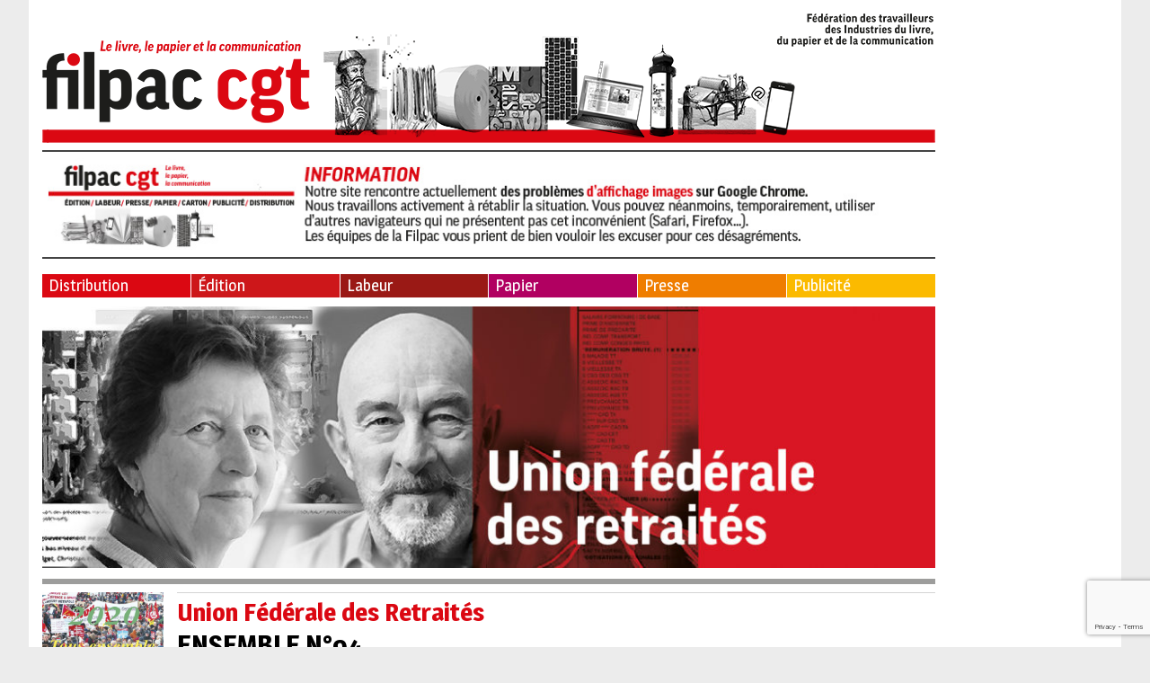

--- FILE ---
content_type: text/html; charset=utf-8
request_url: https://www.google.com/recaptcha/api2/anchor?ar=1&k=6LfURLYUAAAAALZqVn-iALbXwFhTqaVcsS-VjKNh&co=aHR0cHM6Ly9maWxwYWMtY2d0LmZyOjQ0Mw..&hl=en&v=N67nZn4AqZkNcbeMu4prBgzg&size=invisible&anchor-ms=20000&execute-ms=30000&cb=la9tczxzh4ls
body_size: 48720
content:
<!DOCTYPE HTML><html dir="ltr" lang="en"><head><meta http-equiv="Content-Type" content="text/html; charset=UTF-8">
<meta http-equiv="X-UA-Compatible" content="IE=edge">
<title>reCAPTCHA</title>
<style type="text/css">
/* cyrillic-ext */
@font-face {
  font-family: 'Roboto';
  font-style: normal;
  font-weight: 400;
  font-stretch: 100%;
  src: url(//fonts.gstatic.com/s/roboto/v48/KFO7CnqEu92Fr1ME7kSn66aGLdTylUAMa3GUBHMdazTgWw.woff2) format('woff2');
  unicode-range: U+0460-052F, U+1C80-1C8A, U+20B4, U+2DE0-2DFF, U+A640-A69F, U+FE2E-FE2F;
}
/* cyrillic */
@font-face {
  font-family: 'Roboto';
  font-style: normal;
  font-weight: 400;
  font-stretch: 100%;
  src: url(//fonts.gstatic.com/s/roboto/v48/KFO7CnqEu92Fr1ME7kSn66aGLdTylUAMa3iUBHMdazTgWw.woff2) format('woff2');
  unicode-range: U+0301, U+0400-045F, U+0490-0491, U+04B0-04B1, U+2116;
}
/* greek-ext */
@font-face {
  font-family: 'Roboto';
  font-style: normal;
  font-weight: 400;
  font-stretch: 100%;
  src: url(//fonts.gstatic.com/s/roboto/v48/KFO7CnqEu92Fr1ME7kSn66aGLdTylUAMa3CUBHMdazTgWw.woff2) format('woff2');
  unicode-range: U+1F00-1FFF;
}
/* greek */
@font-face {
  font-family: 'Roboto';
  font-style: normal;
  font-weight: 400;
  font-stretch: 100%;
  src: url(//fonts.gstatic.com/s/roboto/v48/KFO7CnqEu92Fr1ME7kSn66aGLdTylUAMa3-UBHMdazTgWw.woff2) format('woff2');
  unicode-range: U+0370-0377, U+037A-037F, U+0384-038A, U+038C, U+038E-03A1, U+03A3-03FF;
}
/* math */
@font-face {
  font-family: 'Roboto';
  font-style: normal;
  font-weight: 400;
  font-stretch: 100%;
  src: url(//fonts.gstatic.com/s/roboto/v48/KFO7CnqEu92Fr1ME7kSn66aGLdTylUAMawCUBHMdazTgWw.woff2) format('woff2');
  unicode-range: U+0302-0303, U+0305, U+0307-0308, U+0310, U+0312, U+0315, U+031A, U+0326-0327, U+032C, U+032F-0330, U+0332-0333, U+0338, U+033A, U+0346, U+034D, U+0391-03A1, U+03A3-03A9, U+03B1-03C9, U+03D1, U+03D5-03D6, U+03F0-03F1, U+03F4-03F5, U+2016-2017, U+2034-2038, U+203C, U+2040, U+2043, U+2047, U+2050, U+2057, U+205F, U+2070-2071, U+2074-208E, U+2090-209C, U+20D0-20DC, U+20E1, U+20E5-20EF, U+2100-2112, U+2114-2115, U+2117-2121, U+2123-214F, U+2190, U+2192, U+2194-21AE, U+21B0-21E5, U+21F1-21F2, U+21F4-2211, U+2213-2214, U+2216-22FF, U+2308-230B, U+2310, U+2319, U+231C-2321, U+2336-237A, U+237C, U+2395, U+239B-23B7, U+23D0, U+23DC-23E1, U+2474-2475, U+25AF, U+25B3, U+25B7, U+25BD, U+25C1, U+25CA, U+25CC, U+25FB, U+266D-266F, U+27C0-27FF, U+2900-2AFF, U+2B0E-2B11, U+2B30-2B4C, U+2BFE, U+3030, U+FF5B, U+FF5D, U+1D400-1D7FF, U+1EE00-1EEFF;
}
/* symbols */
@font-face {
  font-family: 'Roboto';
  font-style: normal;
  font-weight: 400;
  font-stretch: 100%;
  src: url(//fonts.gstatic.com/s/roboto/v48/KFO7CnqEu92Fr1ME7kSn66aGLdTylUAMaxKUBHMdazTgWw.woff2) format('woff2');
  unicode-range: U+0001-000C, U+000E-001F, U+007F-009F, U+20DD-20E0, U+20E2-20E4, U+2150-218F, U+2190, U+2192, U+2194-2199, U+21AF, U+21E6-21F0, U+21F3, U+2218-2219, U+2299, U+22C4-22C6, U+2300-243F, U+2440-244A, U+2460-24FF, U+25A0-27BF, U+2800-28FF, U+2921-2922, U+2981, U+29BF, U+29EB, U+2B00-2BFF, U+4DC0-4DFF, U+FFF9-FFFB, U+10140-1018E, U+10190-1019C, U+101A0, U+101D0-101FD, U+102E0-102FB, U+10E60-10E7E, U+1D2C0-1D2D3, U+1D2E0-1D37F, U+1F000-1F0FF, U+1F100-1F1AD, U+1F1E6-1F1FF, U+1F30D-1F30F, U+1F315, U+1F31C, U+1F31E, U+1F320-1F32C, U+1F336, U+1F378, U+1F37D, U+1F382, U+1F393-1F39F, U+1F3A7-1F3A8, U+1F3AC-1F3AF, U+1F3C2, U+1F3C4-1F3C6, U+1F3CA-1F3CE, U+1F3D4-1F3E0, U+1F3ED, U+1F3F1-1F3F3, U+1F3F5-1F3F7, U+1F408, U+1F415, U+1F41F, U+1F426, U+1F43F, U+1F441-1F442, U+1F444, U+1F446-1F449, U+1F44C-1F44E, U+1F453, U+1F46A, U+1F47D, U+1F4A3, U+1F4B0, U+1F4B3, U+1F4B9, U+1F4BB, U+1F4BF, U+1F4C8-1F4CB, U+1F4D6, U+1F4DA, U+1F4DF, U+1F4E3-1F4E6, U+1F4EA-1F4ED, U+1F4F7, U+1F4F9-1F4FB, U+1F4FD-1F4FE, U+1F503, U+1F507-1F50B, U+1F50D, U+1F512-1F513, U+1F53E-1F54A, U+1F54F-1F5FA, U+1F610, U+1F650-1F67F, U+1F687, U+1F68D, U+1F691, U+1F694, U+1F698, U+1F6AD, U+1F6B2, U+1F6B9-1F6BA, U+1F6BC, U+1F6C6-1F6CF, U+1F6D3-1F6D7, U+1F6E0-1F6EA, U+1F6F0-1F6F3, U+1F6F7-1F6FC, U+1F700-1F7FF, U+1F800-1F80B, U+1F810-1F847, U+1F850-1F859, U+1F860-1F887, U+1F890-1F8AD, U+1F8B0-1F8BB, U+1F8C0-1F8C1, U+1F900-1F90B, U+1F93B, U+1F946, U+1F984, U+1F996, U+1F9E9, U+1FA00-1FA6F, U+1FA70-1FA7C, U+1FA80-1FA89, U+1FA8F-1FAC6, U+1FACE-1FADC, U+1FADF-1FAE9, U+1FAF0-1FAF8, U+1FB00-1FBFF;
}
/* vietnamese */
@font-face {
  font-family: 'Roboto';
  font-style: normal;
  font-weight: 400;
  font-stretch: 100%;
  src: url(//fonts.gstatic.com/s/roboto/v48/KFO7CnqEu92Fr1ME7kSn66aGLdTylUAMa3OUBHMdazTgWw.woff2) format('woff2');
  unicode-range: U+0102-0103, U+0110-0111, U+0128-0129, U+0168-0169, U+01A0-01A1, U+01AF-01B0, U+0300-0301, U+0303-0304, U+0308-0309, U+0323, U+0329, U+1EA0-1EF9, U+20AB;
}
/* latin-ext */
@font-face {
  font-family: 'Roboto';
  font-style: normal;
  font-weight: 400;
  font-stretch: 100%;
  src: url(//fonts.gstatic.com/s/roboto/v48/KFO7CnqEu92Fr1ME7kSn66aGLdTylUAMa3KUBHMdazTgWw.woff2) format('woff2');
  unicode-range: U+0100-02BA, U+02BD-02C5, U+02C7-02CC, U+02CE-02D7, U+02DD-02FF, U+0304, U+0308, U+0329, U+1D00-1DBF, U+1E00-1E9F, U+1EF2-1EFF, U+2020, U+20A0-20AB, U+20AD-20C0, U+2113, U+2C60-2C7F, U+A720-A7FF;
}
/* latin */
@font-face {
  font-family: 'Roboto';
  font-style: normal;
  font-weight: 400;
  font-stretch: 100%;
  src: url(//fonts.gstatic.com/s/roboto/v48/KFO7CnqEu92Fr1ME7kSn66aGLdTylUAMa3yUBHMdazQ.woff2) format('woff2');
  unicode-range: U+0000-00FF, U+0131, U+0152-0153, U+02BB-02BC, U+02C6, U+02DA, U+02DC, U+0304, U+0308, U+0329, U+2000-206F, U+20AC, U+2122, U+2191, U+2193, U+2212, U+2215, U+FEFF, U+FFFD;
}
/* cyrillic-ext */
@font-face {
  font-family: 'Roboto';
  font-style: normal;
  font-weight: 500;
  font-stretch: 100%;
  src: url(//fonts.gstatic.com/s/roboto/v48/KFO7CnqEu92Fr1ME7kSn66aGLdTylUAMa3GUBHMdazTgWw.woff2) format('woff2');
  unicode-range: U+0460-052F, U+1C80-1C8A, U+20B4, U+2DE0-2DFF, U+A640-A69F, U+FE2E-FE2F;
}
/* cyrillic */
@font-face {
  font-family: 'Roboto';
  font-style: normal;
  font-weight: 500;
  font-stretch: 100%;
  src: url(//fonts.gstatic.com/s/roboto/v48/KFO7CnqEu92Fr1ME7kSn66aGLdTylUAMa3iUBHMdazTgWw.woff2) format('woff2');
  unicode-range: U+0301, U+0400-045F, U+0490-0491, U+04B0-04B1, U+2116;
}
/* greek-ext */
@font-face {
  font-family: 'Roboto';
  font-style: normal;
  font-weight: 500;
  font-stretch: 100%;
  src: url(//fonts.gstatic.com/s/roboto/v48/KFO7CnqEu92Fr1ME7kSn66aGLdTylUAMa3CUBHMdazTgWw.woff2) format('woff2');
  unicode-range: U+1F00-1FFF;
}
/* greek */
@font-face {
  font-family: 'Roboto';
  font-style: normal;
  font-weight: 500;
  font-stretch: 100%;
  src: url(//fonts.gstatic.com/s/roboto/v48/KFO7CnqEu92Fr1ME7kSn66aGLdTylUAMa3-UBHMdazTgWw.woff2) format('woff2');
  unicode-range: U+0370-0377, U+037A-037F, U+0384-038A, U+038C, U+038E-03A1, U+03A3-03FF;
}
/* math */
@font-face {
  font-family: 'Roboto';
  font-style: normal;
  font-weight: 500;
  font-stretch: 100%;
  src: url(//fonts.gstatic.com/s/roboto/v48/KFO7CnqEu92Fr1ME7kSn66aGLdTylUAMawCUBHMdazTgWw.woff2) format('woff2');
  unicode-range: U+0302-0303, U+0305, U+0307-0308, U+0310, U+0312, U+0315, U+031A, U+0326-0327, U+032C, U+032F-0330, U+0332-0333, U+0338, U+033A, U+0346, U+034D, U+0391-03A1, U+03A3-03A9, U+03B1-03C9, U+03D1, U+03D5-03D6, U+03F0-03F1, U+03F4-03F5, U+2016-2017, U+2034-2038, U+203C, U+2040, U+2043, U+2047, U+2050, U+2057, U+205F, U+2070-2071, U+2074-208E, U+2090-209C, U+20D0-20DC, U+20E1, U+20E5-20EF, U+2100-2112, U+2114-2115, U+2117-2121, U+2123-214F, U+2190, U+2192, U+2194-21AE, U+21B0-21E5, U+21F1-21F2, U+21F4-2211, U+2213-2214, U+2216-22FF, U+2308-230B, U+2310, U+2319, U+231C-2321, U+2336-237A, U+237C, U+2395, U+239B-23B7, U+23D0, U+23DC-23E1, U+2474-2475, U+25AF, U+25B3, U+25B7, U+25BD, U+25C1, U+25CA, U+25CC, U+25FB, U+266D-266F, U+27C0-27FF, U+2900-2AFF, U+2B0E-2B11, U+2B30-2B4C, U+2BFE, U+3030, U+FF5B, U+FF5D, U+1D400-1D7FF, U+1EE00-1EEFF;
}
/* symbols */
@font-face {
  font-family: 'Roboto';
  font-style: normal;
  font-weight: 500;
  font-stretch: 100%;
  src: url(//fonts.gstatic.com/s/roboto/v48/KFO7CnqEu92Fr1ME7kSn66aGLdTylUAMaxKUBHMdazTgWw.woff2) format('woff2');
  unicode-range: U+0001-000C, U+000E-001F, U+007F-009F, U+20DD-20E0, U+20E2-20E4, U+2150-218F, U+2190, U+2192, U+2194-2199, U+21AF, U+21E6-21F0, U+21F3, U+2218-2219, U+2299, U+22C4-22C6, U+2300-243F, U+2440-244A, U+2460-24FF, U+25A0-27BF, U+2800-28FF, U+2921-2922, U+2981, U+29BF, U+29EB, U+2B00-2BFF, U+4DC0-4DFF, U+FFF9-FFFB, U+10140-1018E, U+10190-1019C, U+101A0, U+101D0-101FD, U+102E0-102FB, U+10E60-10E7E, U+1D2C0-1D2D3, U+1D2E0-1D37F, U+1F000-1F0FF, U+1F100-1F1AD, U+1F1E6-1F1FF, U+1F30D-1F30F, U+1F315, U+1F31C, U+1F31E, U+1F320-1F32C, U+1F336, U+1F378, U+1F37D, U+1F382, U+1F393-1F39F, U+1F3A7-1F3A8, U+1F3AC-1F3AF, U+1F3C2, U+1F3C4-1F3C6, U+1F3CA-1F3CE, U+1F3D4-1F3E0, U+1F3ED, U+1F3F1-1F3F3, U+1F3F5-1F3F7, U+1F408, U+1F415, U+1F41F, U+1F426, U+1F43F, U+1F441-1F442, U+1F444, U+1F446-1F449, U+1F44C-1F44E, U+1F453, U+1F46A, U+1F47D, U+1F4A3, U+1F4B0, U+1F4B3, U+1F4B9, U+1F4BB, U+1F4BF, U+1F4C8-1F4CB, U+1F4D6, U+1F4DA, U+1F4DF, U+1F4E3-1F4E6, U+1F4EA-1F4ED, U+1F4F7, U+1F4F9-1F4FB, U+1F4FD-1F4FE, U+1F503, U+1F507-1F50B, U+1F50D, U+1F512-1F513, U+1F53E-1F54A, U+1F54F-1F5FA, U+1F610, U+1F650-1F67F, U+1F687, U+1F68D, U+1F691, U+1F694, U+1F698, U+1F6AD, U+1F6B2, U+1F6B9-1F6BA, U+1F6BC, U+1F6C6-1F6CF, U+1F6D3-1F6D7, U+1F6E0-1F6EA, U+1F6F0-1F6F3, U+1F6F7-1F6FC, U+1F700-1F7FF, U+1F800-1F80B, U+1F810-1F847, U+1F850-1F859, U+1F860-1F887, U+1F890-1F8AD, U+1F8B0-1F8BB, U+1F8C0-1F8C1, U+1F900-1F90B, U+1F93B, U+1F946, U+1F984, U+1F996, U+1F9E9, U+1FA00-1FA6F, U+1FA70-1FA7C, U+1FA80-1FA89, U+1FA8F-1FAC6, U+1FACE-1FADC, U+1FADF-1FAE9, U+1FAF0-1FAF8, U+1FB00-1FBFF;
}
/* vietnamese */
@font-face {
  font-family: 'Roboto';
  font-style: normal;
  font-weight: 500;
  font-stretch: 100%;
  src: url(//fonts.gstatic.com/s/roboto/v48/KFO7CnqEu92Fr1ME7kSn66aGLdTylUAMa3OUBHMdazTgWw.woff2) format('woff2');
  unicode-range: U+0102-0103, U+0110-0111, U+0128-0129, U+0168-0169, U+01A0-01A1, U+01AF-01B0, U+0300-0301, U+0303-0304, U+0308-0309, U+0323, U+0329, U+1EA0-1EF9, U+20AB;
}
/* latin-ext */
@font-face {
  font-family: 'Roboto';
  font-style: normal;
  font-weight: 500;
  font-stretch: 100%;
  src: url(//fonts.gstatic.com/s/roboto/v48/KFO7CnqEu92Fr1ME7kSn66aGLdTylUAMa3KUBHMdazTgWw.woff2) format('woff2');
  unicode-range: U+0100-02BA, U+02BD-02C5, U+02C7-02CC, U+02CE-02D7, U+02DD-02FF, U+0304, U+0308, U+0329, U+1D00-1DBF, U+1E00-1E9F, U+1EF2-1EFF, U+2020, U+20A0-20AB, U+20AD-20C0, U+2113, U+2C60-2C7F, U+A720-A7FF;
}
/* latin */
@font-face {
  font-family: 'Roboto';
  font-style: normal;
  font-weight: 500;
  font-stretch: 100%;
  src: url(//fonts.gstatic.com/s/roboto/v48/KFO7CnqEu92Fr1ME7kSn66aGLdTylUAMa3yUBHMdazQ.woff2) format('woff2');
  unicode-range: U+0000-00FF, U+0131, U+0152-0153, U+02BB-02BC, U+02C6, U+02DA, U+02DC, U+0304, U+0308, U+0329, U+2000-206F, U+20AC, U+2122, U+2191, U+2193, U+2212, U+2215, U+FEFF, U+FFFD;
}
/* cyrillic-ext */
@font-face {
  font-family: 'Roboto';
  font-style: normal;
  font-weight: 900;
  font-stretch: 100%;
  src: url(//fonts.gstatic.com/s/roboto/v48/KFO7CnqEu92Fr1ME7kSn66aGLdTylUAMa3GUBHMdazTgWw.woff2) format('woff2');
  unicode-range: U+0460-052F, U+1C80-1C8A, U+20B4, U+2DE0-2DFF, U+A640-A69F, U+FE2E-FE2F;
}
/* cyrillic */
@font-face {
  font-family: 'Roboto';
  font-style: normal;
  font-weight: 900;
  font-stretch: 100%;
  src: url(//fonts.gstatic.com/s/roboto/v48/KFO7CnqEu92Fr1ME7kSn66aGLdTylUAMa3iUBHMdazTgWw.woff2) format('woff2');
  unicode-range: U+0301, U+0400-045F, U+0490-0491, U+04B0-04B1, U+2116;
}
/* greek-ext */
@font-face {
  font-family: 'Roboto';
  font-style: normal;
  font-weight: 900;
  font-stretch: 100%;
  src: url(//fonts.gstatic.com/s/roboto/v48/KFO7CnqEu92Fr1ME7kSn66aGLdTylUAMa3CUBHMdazTgWw.woff2) format('woff2');
  unicode-range: U+1F00-1FFF;
}
/* greek */
@font-face {
  font-family: 'Roboto';
  font-style: normal;
  font-weight: 900;
  font-stretch: 100%;
  src: url(//fonts.gstatic.com/s/roboto/v48/KFO7CnqEu92Fr1ME7kSn66aGLdTylUAMa3-UBHMdazTgWw.woff2) format('woff2');
  unicode-range: U+0370-0377, U+037A-037F, U+0384-038A, U+038C, U+038E-03A1, U+03A3-03FF;
}
/* math */
@font-face {
  font-family: 'Roboto';
  font-style: normal;
  font-weight: 900;
  font-stretch: 100%;
  src: url(//fonts.gstatic.com/s/roboto/v48/KFO7CnqEu92Fr1ME7kSn66aGLdTylUAMawCUBHMdazTgWw.woff2) format('woff2');
  unicode-range: U+0302-0303, U+0305, U+0307-0308, U+0310, U+0312, U+0315, U+031A, U+0326-0327, U+032C, U+032F-0330, U+0332-0333, U+0338, U+033A, U+0346, U+034D, U+0391-03A1, U+03A3-03A9, U+03B1-03C9, U+03D1, U+03D5-03D6, U+03F0-03F1, U+03F4-03F5, U+2016-2017, U+2034-2038, U+203C, U+2040, U+2043, U+2047, U+2050, U+2057, U+205F, U+2070-2071, U+2074-208E, U+2090-209C, U+20D0-20DC, U+20E1, U+20E5-20EF, U+2100-2112, U+2114-2115, U+2117-2121, U+2123-214F, U+2190, U+2192, U+2194-21AE, U+21B0-21E5, U+21F1-21F2, U+21F4-2211, U+2213-2214, U+2216-22FF, U+2308-230B, U+2310, U+2319, U+231C-2321, U+2336-237A, U+237C, U+2395, U+239B-23B7, U+23D0, U+23DC-23E1, U+2474-2475, U+25AF, U+25B3, U+25B7, U+25BD, U+25C1, U+25CA, U+25CC, U+25FB, U+266D-266F, U+27C0-27FF, U+2900-2AFF, U+2B0E-2B11, U+2B30-2B4C, U+2BFE, U+3030, U+FF5B, U+FF5D, U+1D400-1D7FF, U+1EE00-1EEFF;
}
/* symbols */
@font-face {
  font-family: 'Roboto';
  font-style: normal;
  font-weight: 900;
  font-stretch: 100%;
  src: url(//fonts.gstatic.com/s/roboto/v48/KFO7CnqEu92Fr1ME7kSn66aGLdTylUAMaxKUBHMdazTgWw.woff2) format('woff2');
  unicode-range: U+0001-000C, U+000E-001F, U+007F-009F, U+20DD-20E0, U+20E2-20E4, U+2150-218F, U+2190, U+2192, U+2194-2199, U+21AF, U+21E6-21F0, U+21F3, U+2218-2219, U+2299, U+22C4-22C6, U+2300-243F, U+2440-244A, U+2460-24FF, U+25A0-27BF, U+2800-28FF, U+2921-2922, U+2981, U+29BF, U+29EB, U+2B00-2BFF, U+4DC0-4DFF, U+FFF9-FFFB, U+10140-1018E, U+10190-1019C, U+101A0, U+101D0-101FD, U+102E0-102FB, U+10E60-10E7E, U+1D2C0-1D2D3, U+1D2E0-1D37F, U+1F000-1F0FF, U+1F100-1F1AD, U+1F1E6-1F1FF, U+1F30D-1F30F, U+1F315, U+1F31C, U+1F31E, U+1F320-1F32C, U+1F336, U+1F378, U+1F37D, U+1F382, U+1F393-1F39F, U+1F3A7-1F3A8, U+1F3AC-1F3AF, U+1F3C2, U+1F3C4-1F3C6, U+1F3CA-1F3CE, U+1F3D4-1F3E0, U+1F3ED, U+1F3F1-1F3F3, U+1F3F5-1F3F7, U+1F408, U+1F415, U+1F41F, U+1F426, U+1F43F, U+1F441-1F442, U+1F444, U+1F446-1F449, U+1F44C-1F44E, U+1F453, U+1F46A, U+1F47D, U+1F4A3, U+1F4B0, U+1F4B3, U+1F4B9, U+1F4BB, U+1F4BF, U+1F4C8-1F4CB, U+1F4D6, U+1F4DA, U+1F4DF, U+1F4E3-1F4E6, U+1F4EA-1F4ED, U+1F4F7, U+1F4F9-1F4FB, U+1F4FD-1F4FE, U+1F503, U+1F507-1F50B, U+1F50D, U+1F512-1F513, U+1F53E-1F54A, U+1F54F-1F5FA, U+1F610, U+1F650-1F67F, U+1F687, U+1F68D, U+1F691, U+1F694, U+1F698, U+1F6AD, U+1F6B2, U+1F6B9-1F6BA, U+1F6BC, U+1F6C6-1F6CF, U+1F6D3-1F6D7, U+1F6E0-1F6EA, U+1F6F0-1F6F3, U+1F6F7-1F6FC, U+1F700-1F7FF, U+1F800-1F80B, U+1F810-1F847, U+1F850-1F859, U+1F860-1F887, U+1F890-1F8AD, U+1F8B0-1F8BB, U+1F8C0-1F8C1, U+1F900-1F90B, U+1F93B, U+1F946, U+1F984, U+1F996, U+1F9E9, U+1FA00-1FA6F, U+1FA70-1FA7C, U+1FA80-1FA89, U+1FA8F-1FAC6, U+1FACE-1FADC, U+1FADF-1FAE9, U+1FAF0-1FAF8, U+1FB00-1FBFF;
}
/* vietnamese */
@font-face {
  font-family: 'Roboto';
  font-style: normal;
  font-weight: 900;
  font-stretch: 100%;
  src: url(//fonts.gstatic.com/s/roboto/v48/KFO7CnqEu92Fr1ME7kSn66aGLdTylUAMa3OUBHMdazTgWw.woff2) format('woff2');
  unicode-range: U+0102-0103, U+0110-0111, U+0128-0129, U+0168-0169, U+01A0-01A1, U+01AF-01B0, U+0300-0301, U+0303-0304, U+0308-0309, U+0323, U+0329, U+1EA0-1EF9, U+20AB;
}
/* latin-ext */
@font-face {
  font-family: 'Roboto';
  font-style: normal;
  font-weight: 900;
  font-stretch: 100%;
  src: url(//fonts.gstatic.com/s/roboto/v48/KFO7CnqEu92Fr1ME7kSn66aGLdTylUAMa3KUBHMdazTgWw.woff2) format('woff2');
  unicode-range: U+0100-02BA, U+02BD-02C5, U+02C7-02CC, U+02CE-02D7, U+02DD-02FF, U+0304, U+0308, U+0329, U+1D00-1DBF, U+1E00-1E9F, U+1EF2-1EFF, U+2020, U+20A0-20AB, U+20AD-20C0, U+2113, U+2C60-2C7F, U+A720-A7FF;
}
/* latin */
@font-face {
  font-family: 'Roboto';
  font-style: normal;
  font-weight: 900;
  font-stretch: 100%;
  src: url(//fonts.gstatic.com/s/roboto/v48/KFO7CnqEu92Fr1ME7kSn66aGLdTylUAMa3yUBHMdazQ.woff2) format('woff2');
  unicode-range: U+0000-00FF, U+0131, U+0152-0153, U+02BB-02BC, U+02C6, U+02DA, U+02DC, U+0304, U+0308, U+0329, U+2000-206F, U+20AC, U+2122, U+2191, U+2193, U+2212, U+2215, U+FEFF, U+FFFD;
}

</style>
<link rel="stylesheet" type="text/css" href="https://www.gstatic.com/recaptcha/releases/N67nZn4AqZkNcbeMu4prBgzg/styles__ltr.css">
<script nonce="hzFJdHI68h_ssNNNi-sOvA" type="text/javascript">window['__recaptcha_api'] = 'https://www.google.com/recaptcha/api2/';</script>
<script type="text/javascript" src="https://www.gstatic.com/recaptcha/releases/N67nZn4AqZkNcbeMu4prBgzg/recaptcha__en.js" nonce="hzFJdHI68h_ssNNNi-sOvA">
      
    </script></head>
<body><div id="rc-anchor-alert" class="rc-anchor-alert"></div>
<input type="hidden" id="recaptcha-token" value="[base64]">
<script type="text/javascript" nonce="hzFJdHI68h_ssNNNi-sOvA">
      recaptcha.anchor.Main.init("[\x22ainput\x22,[\x22bgdata\x22,\x22\x22,\[base64]/[base64]/[base64]/[base64]/[base64]/UltsKytdPUU6KEU8MjA0OD9SW2wrK109RT4+NnwxOTI6KChFJjY0NTEyKT09NTUyOTYmJk0rMTxjLmxlbmd0aCYmKGMuY2hhckNvZGVBdChNKzEpJjY0NTEyKT09NTYzMjA/[base64]/[base64]/[base64]/[base64]/[base64]/[base64]/[base64]\x22,\[base64]\x22,\x22JsOaw5bDlDvCiEcTw44nwqBqfcObwrLClsOccSthGhbDnTh3wp3DosKow4Nqd3fDsnQ8w5J/VcO/wpTCpn8Aw6tLccOSwpwPwrA0WQd1wpYdCyMfAxTCisO1w5AIw4XCjlRdLMK6acK5woNVDifCkyYMw4UrBcOnwopHBE/DrsOlwoEuaEorwrvCpVYpB1oHwqBqW8K3S8OcBXxFSMOcNzzDjEnCoSckFg5FW8O8w6zCtUdMw4w4Cnc6wr13XEHCvAXCu8OOdFFpQsOQDcO6wqkiwqbCicKUZGBqw7jCnFxNwoMdKMOjXAwwUjI6UcKjw4XDhcO3wonCrsO6w4dhwrBCRD/DqsKDZXbCqy5PwphPbcKNwo3CgcKbw5LDhcOIw5AiwqgRw6nDiMKTKcK8wpbDk1J6RF/CusOew4RIw60mwpogwqHCqDEsegRNMVJTSsO2H8OYW8Kbwq/Cr8KHS8O2w4hMwrhpw604PT/Cqhw7QRvCgBrCicKTw7bCv1lXUsODw7fCi8Kce8ODw7XCqn5Mw6DCi0sHw5xpAMKNFUrCjWtWTMOFCsKJCsKWw4kvwosEWsO8w6/[base64]/ClcKJw5bDmibDg8KZw5zCgyJUw5ZJSsOYFA9jfMOYfsObw7HCvQHCtXg5J0/Cs8KOFEBJSVVqw4/DmMOBGMOkw5AIw6ExBn1dfsKYSMKWw6zDoMKJFcKbwq8awpXDkzbDq8OLw6zDrFAxw6kFw6zDk8KINWIwGcOcLsKCccOBwp93w7ExJx7DtGkuW8Krwp8/wpTDqTXCqTHDtwTCssOkwonCjsOwVgEpf8Ozw67DsMOnw6rCn8O0IFrCuknDkcO9UsKdw5F0wr/Cg8OPwrlOw7BdXCMXw7nCrcOqE8OGw75swpLDmUfCowvCtsOVw5XDvcOQcMKcwqI6wo/Cj8OgwoBlwo/DuCbDqDzDsmI1wqrCnmTCkhJyWMKWesOlw5Brw4PDhsOgbcKWFlF7TsO/w6rDj8Oxw47DucKVw6rCm8OiNsKWVTHChk7DlcO9wpDCqcOlw5rCu8KZE8Oww6ApTmliO0DDpsOzN8OQwrxCw4Iaw6vDl8K6w7cawp/DvcKFWMO3w6Rxw6QbBcOgXSHCj2/[base64]/cxDDrsOtwrR4HUjDgFNYGn4uwqZAw43ChS5oY8OHw6pSa8K/RRMFw5EkRsKzw6Uswp9YDlQaR8Ohw6dQZErDn8KUMcK+w7sJFMOlwqogSTTDq1vCu0DDmyLDpkMbw4EuR8O4wrcZw7sBd1vCocO+IcKpw4nCgXPDqQNRw5/DjDbDu3jCnMOXw5DCqhxJdVnDpsOOwoZtwrN8AMOYB3zCisK1wpzCvzYkOFvDo8O8w5h5GnbCvsOnwo1Ew4/Dq8OXO3VNc8KLw6UgwpnDpcOCCsKywqbCosKJw4ZsTX9CwprCmwbCisKuwqPCl8KTAMOmw7rCmxlMw7LClSkAwpPCm18uwqwnw5jChGQ0wpknw6/CpcOvXjnDj27CjTXCmBACw6TDpBXDr0DDnXHCj8KFw73Ci2A5WsOpwr/[base64]/CkcK7wqLDrMKZw4jClhUKCMK7FMOpQGvCiSvDlD/DjsOsamnCqgFHw78Mw7DClMKvVX5dwqEbw7TCmHvDj1rDuhLDhMO6XBvCjVkxPmcfw6llwoHCssOpZTBDw4E8N2AqeGAKHyHCvMKZwrHDqAzDiEpTbjRhwrTDp2/DiF/DnsO9DwTDq8Ktc0bCq8KaKms2IjV3H1VoIkTDnS9Mwr1jw7YKHMOABsKcw47DmwVUL8O4V2HClcK4wpfDhcOswqrDrMKqwozDl1HCrsK8DMKkw7UVw6PDkTDDjWHDng0Iw4F2XMObLl/DqsKUw4tFdcKkHm/CngE0w6jDg8O4YcKXwoRWIMOswpJNXsOrw4sEJ8KsEcOFTApDwoLDhiDDh8OzAsKGwp3CmcOQwodBw4LCs0XCocOgw6bCiXDDgMKEwpV4w67Dhhhxw7JeK17DhcK0wojCjQ8uV8OKTsKNLDBHDWnDp8Kgw4/[base64]/Cigc9woVcZMKFGHbDg8KMw5YIwovCoMK6VcOiw7AeFMKEJ8Opw5pLw4FDw7/CtMOgwroEw6XCp8KYwo/[base64]/[base64]/[base64]/ChsKPwoVGwooSwozDusKQwqMwwpYdwqPDqcKYw4/[base64]/Dp8Okw6Vvw5QDw7vCksOOS8KkXzdNYMK4w6/CpMORwoMwVsO3w4nCu8KoXl5pZsK4w5dGw6IvOcK4w6ddw5NpAsOKw6Vewr59VcKYwqcPw63Crx7DnQXDo8Kvw4EZwqPDsR7Dv3xLZcK2w5pFwoXCrsKUw5jCrm3DlsKvw4B7XxHCoMOGw6XCom7DlMO9wrXCnx/CjcK/[base64]/wqnDgHTDhyRjw6Y7w5HCllzCmMOew4ISKTdWCcOtw5zDpHJYw4DCu8KqY33DpsOjM8Kmwq0OwovDqkIuUy0kBxnCmU5YJ8OKw4kJw6dqw4ZOwqTCqMOJw6BJVXU2EcK6w6phYcKCO8OjHwHCqEkZwo7Cg3PDiMOoTG/[base64]/HmXCnA1Lwqk+wpQmGMK/[base64]/wpHDocKDw4zDu1V9ckrCuiURwqvDqsOsBQjCmcO7Z8KXRcOcwprDjRdpwpzCuWI1FmPDrcK3c3pXbTllwqVnw6B1DMKwVMK2KyUCOQHDjcKRZDkNwo0pw4lhCsODcgAwwq/[base64]/Dm8K6w71pFMKrVm3Dp8Kow6vClwbCu8OewobCpsOXZ8OyIQ3CiMK9w77Dkl0XeTrDhm/DhCXDosK4c0JwUcKMHsOhN34FXBMqw7hrWg7CmUxBBFthH8OVUQfCu8OawoPDonAeEsO9aCDDpzTDpsK1Lmhiw4NbFWHDqCY3w6/Cjx3Dr8K0Bi7CpsOcwplhDsO3WMOZJkLDkyYCwoDCmQDChcKTwq7DlcO5HhpEwpJtwqsVesK3JcOHwqDCmktDw7/[base64]/[base64]/DqMOAwrBYwpzDuMOyCgE1w5bCil0zTjTCr8OFFcO6JwctXMKsGsK9DHxuw51JPTfCjgnDnwLChcKnN8OECsORw6h3alJDwq9fDcOIVQlieTTCncO0w4IJD0J9wrRBwpjDsjjDt8Oiw7bCp1V6BRw5EFcyw5Evwp1Xw5ohPcOyRsOuUMKqW04qGA3Cl0Y6VMOrHhIPwq/DshV2w7PDp0jCsTXDisKcwqPCpcO2OsOKEMKcN3XDqmHCu8O+wrPDisK/OzTCksOzScOmwo3DoCXDisK1Z8KdK2dxQS89A8KjwqrCr1PCo8O4E8O+w4HCpRnDjcOLwoskwpgqw7IqOsKXI3jDjMKpw5vCrcOJw7JYw5l8L1nCg2wHSsOlw4bCnUTDvsOqWcO9RcKPw7o8w43Dhh3DnnwDScOsY8OoE29TFMK8Y8Oaw4MbOsO/[base64]/RXlpDsKXwqDDtEpVZG8nwoDDrcKtDxsMMFZewrTDtcOHw47ChsOewqNTw7bCksOew45xJcKjw7XDosKzwpDComh3w63CnMKKT8OgJsKRw5/Dt8O9Q8OnNhQgXTLDgSwtw4oKw4LDm0/DhDTCucOYw7jDhTbDs8O8dATDuDtmwq0ZGcOnCHvDllTCjGVpRcK8EgHCrhExw4HCigYcw77CoBXCoEptwpoDbxs6wr8ZwqhhYw/DoGNETcOdw45Xw6/[base64]/DtF4yWkHDm8OOwrJ4NG/[base64]/Dl8KyZzjCjsKFw6nCtcO3WTnCvgcVKMKsEEPCn8ORw6IxKsKww655BcKaGMKzw5TDtcK/[base64]/CtCrCg8KbLsOhwoFOZ2wafMOCwrTDrWnDkgMLXMKgw6DCk8OFwofDn8KuAsOZw7nDig/CgcOgwq7DgGgEKsOZwpN/wpk/wqh5wrsOw6lUwrlvQX0nAcKSYcKyw7NqSsO8wr7DkMKww6XDpsO9O8KfIl7DicOBRW1wFcOgWhjDpcK+JsO7Qh5WJMOjK1gzwpXDizgeVMKPw6IKw7/CncKTwoTCr8Kww6PCjjfChFfCvcKkJzQ7eStmwr/CsE/Di23CggHCjcKNw7M0woM/w45cVmB/[base64]/DugAow47CqsO+eMOYwr99w7U7wofCrxQMOkjCp0fCmMKWw4zCh3fDkXIuSQIkHsOxwo1SwojCuMKHwrHDpgrCvAkXw4gRYcKYw6bDmMKLw6jDtwNuwp1ABMKDwqjChcOsXXtiwoZodsKxY8KRw6p7fHrDuR0Vw7nCtsObdlMUWFPCv8KoD8OfwqXDncKUA8K/w6J3aMOUXGvDvR7DvMOMSMK2w53CgcK1wrpDahwnw614SDbDv8OVw6JqIC3CvDbCssKtwqNcWTMcw5fClABgwqcYOzPDoMKUw4LCuENuw6J/wrHCji7DvS9Lw5DDpmjDrMK2w7IQSMKbwq/Dqj/ClXvDgcKvwpYSfX0bw6svwqE9dcOFN8KKw6fCqgrDklXCosKAFwF2bsOyw7fCjsOow6PDo8OwfG84YF/[base64]/YjfDn8Kuw7zDgELDscOLwq1Xw6whFl/ClU46QkHCjFHCnsKTH8OZHsOAwoTCq8O8wotUF8OCwoEOUETDvcKEIw3CrB15LEbDuMOVw4nDqMOLwo98wpnCg8OZw7hZw71Mw68Hwo7CkSNXw5YPwpETwq88YsK0fcKQa8K/[base64]/CgDcSwrMJT17DlcKHSsK2d8KLw6RZwpbCgmNvw5PCnsOjfcO9Ml3DhsKNw6RraADCnMKqG3d5wqs7KMOrw6Z5w6zCmAfDjSjCvh/DnMOCJ8KFwrfDiAnDlsOLwpDDolJdFcKWPMOzw6XChRbDrsOhOsKKw5PCo8K7OgRmwpPCklzDnxrDqGFgXMOkVkhfPcKow7/CgcKna2TCgRnDmgbCgMKSw5spwrgSfcO8w7TDksO7w7Ifwp0tLcOQLlpEwoowMGjDiMOOdMOLwoPCnkYqAQPDhinCs8KIw7jCkMOBwrLDkiUPwoPCk2bCkcK3w7tNwr7ChzlmbMKbKsKew6/CjcObDzDDr3J1w7TDpsO5w7JxwpvDlE7Dj8KzRgghNwMuWSx4d8Khw5fCinN/RMOaw6cfLsKaTkjCj8OgwqLCnMOKw7ZkPWYoISopTTBmSsOGw7ovCSHCpcOXEcO5w6gNI3LDhDTDiETCucKww5PDvAJQB2AHw4VPExrDqx9zwrsoNcKMw4nDohfCncO9w6E2wp/Cp8KREcKqYWzDkcOJw4vCm8KzcMOUwqDCt8Kbw7ExwqcAwplnwqzCl8O2w7NEwqzDt8K2wo3Cjyx/RcOxYMOEHFzDjjckw7PCjEI2w7bCsCFBwpk4w5rDrDXDij4HVcKEwoUZMsOcA8OiQsKTw6lxwoXCmlDDvMOBElMvCTXDpG3CkAo3woFFT8OvOmJebMOpwpLCg09HwrxKwqXCnR1ow5rDq3QzdwbCkMOxwqQ/[base64]/CtUrDtMKcwqoECsKGQ0k1w7zCnUTDvznDi8KVdMOXwoPDgDkoYHjCky3DhnPCqy0WWSPCm8Opwok0w4nDrMKXQBDCsRl7GmzCmMKOwoTCtVXCp8OXNzHDocO0HGBjw4Ngw5TDn8KqMmfCjsOVKwheXsKiGh7DnRrDjcOxN3nDsh0ICsKfwo/CrcKWUMOOw6rCmggUwr1Ew6dXLnjDlcO/KsO2wqpbHBVUCxVMGsKvPjZdfinDhCl0M09kwrTDrHLDk8K0w7nCgcO6w6oHfxDCmMKUwoILWDfCicOWBxgpwqwOZDl1GsOzwovDrsKnw5gTw5UxQn/[base64]/DmMKTw4EVwpLCoTLCn8OMA8OMw5QcfkFCwq7CohVPdhzDjh9mVjU4w5sqw5XDt8Omw602MjwYNis9wrHDg1zCi100LcOONyvDh8OVbQrDpTzDqcKWXTlRUMKuw6XDr3UZw43CnsOSVsOLw4/CtMOiw7VBw7nDqcKcSTPCvRlXwrPDvcOdw44cfiDDtMOUYcOGw5IVDMKOw5PCicONwoTCh8OQFsOfwrzDisOcXD4eYjRnBjQGwoEzZB5LICIhSsKUbsKdRGzClMOkDyJjwqDChRDClsKRN8O7VcOfwp/[base64]/DjADDosOtPQpHw5odwohrw5J5w5nDsRkQwo06K8KswrMKwo7Dvz9ce8KGwrLDicOqBMOvVggpUG4SLDXDlcOaHcO/[base64]/Dt0NHMcKRS8KXGsOBw5JVBRtEw7VHOz9MRMOcaz4JDMKLf0Eww5HCgBdYDBZTKMKmwpobaEHCrsO2VcOswrjDrxhWTMOWw5wDdsKmCEN1w4d8YBrCnMKLNsO7w6/DhETDj046w7ttI8KEwrrCmzB6e8OMw5U3L8O7w49Dwq3Cg8OdDy/DnsO9ZF3DrXcMw7YyTMKDdsOQPcKUwqFww7nCiCBew6U1w4Aiw58lwqBQX8KhN1QLwoNIwrcJUg7CgsK0wqrDhVFewrtoc8Knw5HCo8KFAW5yw7jCgnzCohrDmsKjPBY8wp3CjUgTw7nCjQcIWlzDicKGwpw3wp/DkMOgwqAZwp8pHsO8w7DCr2HCrMOUwp/CpsO0wptFw6wNGSbDgxdjwoVRw5djHivCmDIUJsO2SzYEVCLDgMKYwrvCoiPCgsOUw7l/I8KrLMKHwqUWw7LDjMKLb8KJw4c6w6Yww61qRFHDmzhpwrAMw7AywrLDlMOXL8OnwrzDhzU5w4w8QsOnHFLCmhN4w64yJhphw5TCt21VXcKgccOGfcKvU8KAaUXCmwHDgsOOFsKNJBDCn23DlcKvJsOsw7dSAMK0d8KQw7/CmMKkwpUdR8OGwr7CpwXCk8O5wqvDucOeIFYdBRvDiW7DgDUrI8KpADXDhsKEw50xDCUtwpfDu8KuVhLClFpCw7fCtjpceMKYe8OawopkwqdOUCQ/wqXCgBvCqsK1B2AKURcmC3rDrsONSTbDhxXCq154ZsOOw4/CicKCXBggwpoUwqLCpxhjZWjCnDw3wqFLwpFJdx4/FsO8wofCpsKMwrtfw4HDr8KrCiDDosOGw48Ww4fCs0XDnsKcRDrDgMOsw6ZYw6JBwrbCjMKMw5w+w5bCgR7DlsOlwqdHDjTCjMKbSUzDinAxSnPDq8OEO8KMGcO7w69dWcKBw5AnGGJ5dHHDswg4AA8Ew7xYDVALDyEpA0wDw7cKw7E3wqI4wprChBUpwpV/w617HMOWw5chUcKpasOawo1vw70OOFxRwqYzBcKww690wqbDoXRkw7tabcKeRx1kwrXCscO2UcO7wqItLQMeScKHKQ7DgBFmwrzDlcO8KlbCuxrCosOwG8KNVcK7asOqwoDCj34AwqZawpvDg2/DmMOHIsOtwrTDtcOYw5wFwpdPw6wFHA/[base64]/w6nCvTnCs8KWwpRNwr7CosKMwp3CvnV4wofDgcODBsO6GsOrLcOEMMKjwrIIwofDmcKdw6vCrMORw5fDiMOrdMO6w5Ugw5h4KcKTw6UKwqPDhhsZUlQJwqFSwqRxUxR5RcObwoPCjMKtw5fCmC/DhhkpKsODSsOtTsOxw4DCt8OcVTLDi2xMZy7DvMOvEcO7AWBBWMO8HkrDs8OTH8KywpbDt8OuE8Kgw4DDp3jDonPCtknCgMOrw5LCksKYEG9WKWVJPzjCisOFw53CiMKwwqbDk8O7SMKrRhFMXnUSwqJ6JcO/[base64]/w6N6w78iXRRSMMOGIALCux7CmsOGAcOtDhPCp8Ouwo5jwoMvwovDqMObwrHDhVACw4EGw7I6bsKPF8OfEygreMOyw63CunssZkXCusOifWcgIMKaSkI8wrl/[base64]/CusO6BUdkQcKVw5MSw7NHYUwRQVHDv8KKRxUPXD7DrMORw4XDsVPCrsOSQD5gXT/[base64]/ChcK6wpHDrzDDvmLCscKPwq9bC8OXfMOxw4PCgQLDozxiwoPDl8K3QcOpw5bDnMOGw79mNsOYw7jDnMOoB8KGwpZKasKkfC/[base64]/TRnDq8OxAMOaw4M0woccw6MkTRh3NUHCicK4w6zCvGx9w7vDsj/Dn0vDtMKjw4IQc283RcKCw4TDnsKHTcOpw5JFwpIIw5hXB8KuwqpCw4oUwp5cIcOIFRZwXsKvw7c7wojDhcOnwpI2w6DDiwjDlDzCtMKRGCJ6O8OhMsKREk4MwqZGwo5Ww4sywpEvwpjCmQHDqsO3NsKyw75Aw7PCvMKTb8Khwr7DlEpaZwjCgx/Cm8KfH8KILMOZNBlVw5UTw7jDqF0PwoPDvT5QQMOhMFvCs8OhdMKNZScXDcOsw4EBw50Bw5bDsyfDtR1Mw5sxWXrCjsOUw5XDo8KkwrA7dwctw6dxwqLDocOSw40+wqY9wpTDnHYTw4ZXw7lOw78/w4hmw4LCiMKjG27Cn15wwrJ6KQIhw5nDmMOMBMKuJ0jDnsK0UsKPwpXDm8OKE8KWw4vCp8Otwrhtw6QWLcKTw5stwrUYD0hYZXtwBMOOfX/Dv8KFW8OJQcKlw4VQw4NwTF4JY8OewrHDjAcjLsKewqrCj8OOw7jDggctw6jClmJUw70Ww5AGw6XCvcOKwrVwbMKaFQ8gDRTDhDlrw7QHA1tswp/CmcOSw7zDoXUWw7zChMKXb3rDhsOgw6PDu8K6wrDCu0LCocKPRMO0TsKwwq7CrMOjw73DjMOzw7/CtsK5wqdYfgkUwqLDlmbCiXlRS8KGIcK5wrTCkMKbw6s6w4PDgMKIw5EmZBNhNzR6wrlFw6LDosOjZcOXBy/CqcOWwoLCmsO+f8KmT8O5R8K1csOmOxDDpirDuD7DunbDgcOpOTzClUvDr8KlwpJxwprCilBrwq/DlcKEQsKNagV6QVInw6Z8FsKrwp/[base64]/DtmvDncKQNCcMYzzCgMKSw6owD03DrsK4VDDDqjzDk8KzcMKOL8KGW8Olw61hw7jDpkjDnU/DsBQAw5zCk8KWaxNiwoB4RMOdasONwqFCNcOxZHJTHjAcwqd2SB7DkjbDo8OuZGvCuMOnwobDg8OZITlUw7vDjsOYw73DqnzCrgpTQmtvfcO3Q8OSB8OdUMKKwosBwqTCmcOZPMKYWV7CjnEmw608QsK/w5/[base64]/[base64]/Cow4DU8KDwoLDp2F9Iy/DgAcrwq1/JcKKQANOaXXDnHtAw4twworDqAbDq24JwoR5F2fCriLDlMOTwrYGZH7DisK+wpbCpcO4w6MWWMOkdi7Dl8OTHx9nw75OCRliZ8KaD8KKEELDlCkydUDCtVVow5FQHEbDhcKgM8Okwq/Cnk3ClsK+woPCmcKTKEEtwqXCksK3w7tMwr9xWcKwF8OqMMKgw452wrLDlB3Cs8OcEBfCuWPCksKoe0bChsOuRMOSw4HCp8O2w64XwqBaQyrDhsO4fg0rwo3DkyjCulrDnndvDAlzwpnDuFpnJzrDp3HDjcOEaDB/w60nLgs5QcKCUcO5MXfDqHvCjMOUw4Ekw4J0eF9uwr0iwr/DpD3CjTwaM8OWek8nwpoTPMKlM8K6w7DCpj0RwoNDw6/DmFPCjmvDucORMFnDlnjCoHRMw4EyWjPDvMK8wpAtNcOIw73Di27DqFPChyx6U8ORLMO4csOOHX4jHUh/wrwxwrfDuQ8rEMOjwrHDoMKMwqMRUsKQKMKIw65Pwo88AMK3wpPDgxDDvx/[base64]/[base64]/DgijCk8Kkw7XCtkzCpyrDoSN4asK8wq7CiMK3w7PCmgcAw6jDpMOOWH3Cl8K8w4LCrcObWjoYwo7CsiYQIHEhw5jDm8O2wqbCuFwMCnXDkF/DocOBHsOHOUF7w7HDj8KUDsKMwrdEw6x/[base64]/wqjDiMOGL2Itw6Izwrt8WMKhI2fChmXDmMKkIH9HAkDDqsKAcBrCnF4xw6cfw441Jz8xEULClMK0fF/CkcKlUcKpRcO8wrVfUcKLTBw/[base64]/DgcKfG1h4wrMWw59PW8KYw6UzUsK7wrfClgjDryTDlmk8wpBzwpDDvknDsMKLR8KJwq/Cu8KPwrYOHDHClT15woFzwqJdwodpw6xHJMKvQwDCssOSw4zCucKqUm5swrlRdQhZw5HCvVjCnHYQYcOVDUbCvnTDjMKcwrHDkAkDw6LCisKlw5csS8KRwq/[base64]/[base64]/[base64]/Cj8O/T8KSJ2bCpcO2w7UYwp0Yw6pdw7ZMw4kzwoFEw54oHnBCw4EMFW4yex/[base64]/DrF/Dh3N2YE/Di8OLLsKwwocXXsK9EcOXGMKQw4Iwfx85TlnCpcKZw70XwrvCv8KSw58KwrtDwplnBMKywpANecKhwpM9B3bDokR/IDDDq0DCjQQAw5zClBTClsKLw5vCnTcyHMKqcEspbMO0fcOIwo3DqMONw6gGw5jCmMOTEnXDrEVrwoLDqUAkXcK8wqIDwr/[base64]/dsKPw5zCs8KiQhxXNizDhsOXYMKGOmIfdnbDt8OeFmtXEWk0w510wokkM8OXwphgw57DsmNEYXjCksKHw4o+w78meggWw6HDh8KOCMKRfxfCmsOzw7vCqcKiwrTDhsKfwqvCgQjDmcOEw4A9w7/CkcOiJW/CmCpdbMO9wrjDmMO9wr8ow4BOQcO9w7hxG8OdRcO+woTDhTsQwpXCn8OcUsK6w5tjHXkEwrAww7/[base64]/CpFBmwo98w6LChsO7bGpuCWEOdMOnfcO7bcObw6vDmMOmwog8w6wjdVnDmcOkASgDwozDq8KJVDEOS8KkFXnComgAwroFMMO8w4crwr91GXVzKzJjw6hND8KMw67CrQcdcDTCsMKBTQDCnsOBw5ZSFQlvAHbDq2/CpMK1w4nDkMOOLsKsw5sVwqLDjcOIKMODXcKxXhxJwqgMJMOXw6pKwp/CiE/[base64]/DscKMXMKPXsKZw7klwrV2worCgMK5woPCqcKUwrUjwpTCtcO0wrLDp2HDjFdwXQVMaBFfw4pfeMK7wq9hw7rDsHsMBnXCt0sHw6MKw4pUw6LDkGvCnFcCwrHCuiEWw53CggbDnEN/woVgw7wqw4obRnLCmcKlJ8K7wpDDs8KYw55Nw7BdNSMDSwU0aV/Ciz06fMOTw5zDjg0HMR3DtTAOTMKqwrzDgsKgNsOvw544w6cBwpHCojRYw6BNDQNuUQdWFMOfCsOxw7B8wqHDjsKIwqVVUcKBwqBGVMO/[base64]/DEEww7vDhjjDgcO7w4vCnsK5asK0w5spNCBuwpEsAGd8FhwTFcKtIS3DusOKYEofwp8xw5LDg8KUWMKnQz/CrxtCw6MVBm/CvlgzAsOXwqXDpGzCl1VVW8O0aFdTw5TDvmYNwoRpCMK9w7vCo8OUO8KAw6DDnUjCpF1Swrk2wrDDmsKvw65UR8KNwovCk8OSw6prIMKBRcKkIE/Cj2LCt8KKw5E0eMOEAMOqw6APFsKVwo/[base64]/[base64]/Ds2Qjw78cw4HDlAnChQkgwqfDjsOjw7EXwqnCp1UYOcOWckMFw4ZPH8K+IyLCn8KMUSzDn14ZwrV0RMKBAsOmw5gmWMKeSCrDrUxZwrQjw6twcgRjVMKlQcKdwpYLWMOYW8O5QGs2wqbDvDDDlMKNwrJWLHkjQh9dw47Dg8O0wo3CtMOHVW7DlX5wf8K+w4gWWMOtwr/CvlMAw5nCsMOINC5cw686DcOsDsK1wphQdGbDp2deScORDCzCq8KLBcKPbmrDg1fDlMOqZisrwrVawpHCqQ3CngrCr3bCmsOZwqzDtsKGesO/[base64]/[base64]/Di8OfwpzDn8KvK07CkcKrVxcTbMKIBcKnHyHDusKRwrNjwoDCvMKMwr/DtRMbZsKlBMKzwpDCscKldz3CuAZ6w6PDpcOhwojDo8K6w5Qow4Eqw6fDmMOyw7TCksKOKsKzHTbDgcKnUsKVcF/CgMKeSl3CkMONdmrCkMKbYsONQsO0wr8gw58FwrtLwpfDrzzCmcONc8KTw73DolbDri8WMibCjHUBcU/DhDnCtUnDsG7Dh8Kdw6gyw4fCiMOHwp8Nw6g+VEk+wokjLcO3bMK0CcKowqc5w4Yvw5PChhfDlsKKT8KFw7DCtcOVw6JcRHLClw7CvsO8wprDnCYPSSZYwol/D8KLw59fecOWwpxnwoB6QMObOStDwpbDtcKGccOmw65NfxPChQbCkA3Cu3AgWBHCs3vDn8OKdQU/[base64]/[base64]/JMOCLMKEeWbDuHHDs8OQw6jDnV7DosKyG0R1QGPCisOkwq/DjsKrHsOPIcOLwrPCsm/DvMOHG23CosO/CcO/wqXCgcKPWi/[base64]/DscOpBcKvwrDDrMO5WMOQwpjCuBVzUjIxXAnCtMO9w4REM8O2LTdRw7bDj2rCoBbDtX5fWsKgw60eQsKcwrk0w6fDrMOFamTDi8KhUV3ClFfDjMO5WMOIw6DCoXoxw5XCisO7w4fDj8KwwrTChUQNAMO/Iwt+w7HCqcKKw7fDhsOgwr/[base64]/CnA7DlDvDo1nCqhFmYsOaGcKzLRjDlDzCjSQiMsKsw6/CvsKDw6QJRMK8GsOpwpnClcKpDm3Dl8OdwqA9wrIbw7zCrsOqfkrCksKoEMOGwpbCm8KSwpQNwrInWCzDlsKcZ3jDmA7Cs24OamJMTsKTw63CiHlaanDDr8K5KsOlPcOKNCMwSHQgARLCg3bDjcOpw6HCqcKuw6h+w6fDr0bCrB3Cu0LCtMOcw4/[base64]/Cm8O7LH/Dsk3DpTfDocOew4VYwpPDtwcjwpZzwo5JVcKgw4jCqhPDlcKgEcKgKhF2F8KgGzTCusOkFCBlC8OPMsKlw6NawovDgBROQcKFwotwNSHDvsKuwq7DucK1wrtjw43CrmQ0ScKVwoh1ORLDnsKfTMKpw6XDrcOvQMO/acKBwoF7UCgTwp3DokQmecOkwoLCmjgAcsKaw6NmwpIuOCsMwpNhOyU2wp9ywooXXwRhwrbDjsO3wrk+w7ZoAifDh8OcHCXDoMKKCsOzw4TDmnIlTcKuw6ljwpgQw6JGwropDFHDshjDi8OsJMOkwoY+JsK2w6rCoMKHwrRvwoYnVW4uwpfCpcOgGg4eESfDnsK7w5c/w7BveUEPwq/CjcOyw5TCjB/DtMOaw4x0NcOCG0hbAngkw7PDqG7CoMOjW8OowoADw7RWw5JrSlXCl0F6AmlBflHClhbDv8OUw79/woTCj8OXXsKJw4Ahw73DlFnDrxDDjitSHHF6JsOTOWpcw7TCsFY2Y8Ohw4VHbFrDmG5Jw4syw6pILSLDjRIiw4PDq8KDwpxrF8Kww4EJaQvDjChuEl9fwpDCo8K4ViITw5PDtMKqwrrCq8OnV8KYw6bDnsORw7J9w7PDh8Ocw6wcwrvCmMOxw5XDjxpNw4/[base64]/CoU8Zw6ApwrcAw5xbwrbCsjnDmG0Mw5vDnSXCpMOzfE8rw4NEw61AwoAkJsKDwqIaDsKzwpLCoMKhbMKndwtsw67CjsK5DxJrXFDCp8Kxw4nCoSbDlxTCtcK1Fg3DvMOew57CuQorV8OJwp8iVS4+f8OmwrrDkBLDrX8MwolTbcKRTToSwpTDvcOSUiU+XwHDhMK/O0PCpnXCrMKOc8OecF8cwoN/VMKswqHCrBdCPcO7JcKBLVDCmcOfwq5xw5XDok/DvsOAwoZIdiIzwpfDssK4woFPw4lPGsOHTidNwq/Dh8KMFkLDtQrCkwZeUcOnw4RbH8OMQ2ZRw73Cnxp1RsK0D8O2wqrDmcOGTcKdwqTDh0TCjMOnEkkgSxk3en/DhCHDh8KaBsKZLsOpTUDDl2wmYCQ1B8Kfw5oIw6jDhioKBRBJDMOCwoZlT2ZmaS9nwpNwwoQyMFR0FcK0w6cXwrgoe34/E3RvcT/[base64]/[base64]/Cm3tnw7M9w5YVwqTCkA3ClMORw6PCoUtrw7XDusOSIzDDiMKQw6xpw6nCswt1wohLwo4+w5ZJw7/DnMOqTMOKwoQtw4ljJMOpI8OccHbDm0LDmMKtQsKcc8Oswppfw5QyE8OLw6l6wqQJw49oMsKww5nCq8OnA1UNwqA1wpPDjsKaG8Olw6TCj8KswpdZwq3DpMOlw67Di8O6JVUYwpFSwrsGBgkfw5FOCMKON8KPwrwhwpF+w67DrcKIwocid8Kkwr/CrMOINFzDiMOua3VfwoNaJFDDjsO4VMKgw7HDosKOw4DCtSASw6bDoMKowqQywrvDvAbCtsKbwp/CvsKbw7QbNWXDo0wpScK9R8KgUsORY8KvX8Kow7wfLlbDiMKoa8KFATtQUMKJw6JKwr7DvMKew6Zjw5zDs8O1wqzDnlFyEDNOdm9DKwbChMOLwoHClsKvNyxUUwLCnsK4eWwIw7wKX0B4wqcscQ4LHsOcwr7DsSo/UsK1TcODRcOlwo1bw6PCvkpQwpzCtcKkOsKHRsKiK8Oww48HWTTDgFTCusK/B8OdEVTCgxJwKiJbwpMuw7HDkMOnw6RzQsODwrd/w5bDhAtJwpHDgyrDoMOzJC5cwrtaIEdVw5zCsWDDj8KuGcKLdAMBfMONwp/CswDDh8KqVMKUwozClFnDpUoAd8KpZkDCisKyw4MywpPDpCvDoghiwqkmaHfDk8K3JMKgw7zDnCwJRHBjGMKJRsKIcRfClcOjQMK4w4YYBMObwqpqOcKJw59XAHnDgsO4w4/CjcK/w7smDF9LwoHDo2Y5UnDCk3kmwoVMwr7Do29Xwq4pLxpbw74jwq3Dm8KhwoDDuiBww40QF8KSw5k2GMKpw6DCk8KtacKpw70uTXwHw6DDosOiQxHDj8KkwppXw7vDlFs2wq5tTcKfwqnDv8KLIcKFXhPClxdte0rCkMK5IUDDhlbDk8O7wq/Dj8OTw6ISVBrCnHTCmHxJwrp6bcKgE8KUI27DtsKawqwUwqxuUnjCqG3CgcKqGwtGPgM7CAPCmMKnwqgPw4jDqsK9wqYvHzcCbGUaTsKmFMO4w7IqfMORw7pNw7VEw6TDgA/DmxrClMKmZmAmw5zCpCdJw73Dp8KTw44Ww4pREMOzwpQpEsOEw4MZw5fClsOPRcKXw5LDr8OGWMKVDcKlW8OLDijCrAzDmhFnw4TClWtzH3nCv8OoLMO+w4t+woABd8O8woHDlsK5fRrClil4w5PDvDfDhwYLwqtDw5jDj1E/TQc5w4bDqnRpwp3DhsKKw7sLw7k5w5DCm8KQRHA4ACbDqW10csOEOcK4Q3/CjsOXbn9Uw6TCj8Oww5nCkn/Dm8KtaXAZwpNcwrPDphfDgcOwwpk\\u003d\x22],null,[\x22conf\x22,null,\x226LfURLYUAAAAALZqVn-iALbXwFhTqaVcsS-VjKNh\x22,0,null,null,null,1,[21,125,63,73,95,87,41,43,42,83,102,105,109,121],[7059694,140],0,null,null,null,null,0,null,0,null,700,1,null,0,\[base64]/76lBhn6iwkZoQoZnOKMAhnM8xEZ\x22,0,0,null,null,1,null,0,0,null,null,null,0],\x22https://filpac-cgt.fr:443\x22,null,[3,1,1],null,null,null,1,3600,[\x22https://www.google.com/intl/en/policies/privacy/\x22,\x22https://www.google.com/intl/en/policies/terms/\x22],\x22PfA5W0dXRpE0F5o85aQVmCtn12e0GREtwnqVXBflWRA\\u003d\x22,1,0,null,1,1770013808654,0,0,[72,56,52,114],null,[91,231,81,100],\x22RC-XrElpkE-jR32Nw\x22,null,null,null,null,null,\x220dAFcWeA4ZBOw8_uM-WXrh2xfLU6EoP_iA76JBX9LUyaUCp8Du1dffLRwzP1-xAAuafmRTlN-nlWq-WLGTNqetJzXmkZZKK9wC0g\x22,1770096608485]");
    </script></body></html>

--- FILE ---
content_type: text/css
request_url: https://filpac-cgt.fr/wp-content/themes/filpac/style.css?ver=1.0
body_size: 3420
content:
/*
Theme Name:     Filpac
Theme URI:      #
Description:    Thème enfant pour le thème HTML5 Blank
Author:         Invidia
Template:       html5blank                             
Version:        0.1.0
*/

@import url("../html5blank/style.css");

body{
	background: #ececec;
  	font-family: 'Magra', sans-serif;
	font-weight: 400;
	font-size: 15px;
}

header{
	background: url(images/fond_header.png) no-repeat 0 0;
    background-size: 100%;
}

p{
    color: #000;
    margin: 0 0 15px;
    line-height: 20px;
}

a{
	color: #db0812;
}

a:hover{
	text-decoration: underline;
}

a:hover, a:focus, a:visited{
	color: #db0812;
}

h3 a, a:hover, a:visited{    color: #000;}

h1{
    font-size: 35px !important;
    line-height: 30px;
    color: #000;
    padding: 0 0 8px;
    margin: 15px 0 25px !important;
    border-bottom: solid 3px #db0812;
}

.logo{
    width: 100%;
    height: 144px;
    padding: 30px 0 0 0;
}

.wrapper{
	background: #fff;
	padding: 15px 0 0;
    overflow: hidden;
}

.search{
	text-align: right;
}

.bloc_gauche{
	width: 1024px;
	float: left;
	padding: 0 15px;
}

.bloc_droite{
	float: left;
	width: 241px;
    background: #f1f1f1;
}

.nav {
	padding: 10px 0 0;
    margin: 0 0 10px;
}

.nav ul{
	padding:0;
	margin:0;
    display: -webkit-box;
    display: flex;
    display: -ms-flexbox;
    list-style: none;
}

.nav ul li{
	border-right: solid 1px #fff;
	-webkit-box-flex:1;
      -ms-flex:1;
          flex:1;
}

.nav ul li:nth-child(1){
	background: #db0812;
}

.nav ul li:nth-child(2){
	background: #cd171a;
}

.nav ul li:nth-child(3){
	background: #9a1915;
}

.nav ul li:nth-child(4){
	background: #b10061;
}

.nav ul li:nth-child(5){
	background: #ef7d00;
}

.nav ul li:nth-child(6){
	background: #fbba00;
	border-right: none;
}

.nav ul li.current-menu-item, .nav ul li:hover, .nav ul li.current-menu-parent{
	background: #e3e3e3;
}

.nav ul li a{
    color: #fff;
    padding: 6px 7px;
    font-weight: 400;
    font-size: 18px;
    line-height: 14px;
    width: 100%;
    display: block;
}

.nav ul li.current-menu-item a, .nav ul li:hover a, .nav ul li.current-menu-parent a{
	color: #db0812;
	text-decoration: none;
}

.bloc_actualite_une{
	width: 100%;
    display: flex;
    padding: 0 0 15px;
    margin: 0 0 12px;
    border-bottom: solid 5px #9d9d9c;
}

.bloc_actualite_une_texte{
	width: 33.4%;
	float: left;
	background: #ececec;
}

.bloc_actualite_une_texte h2{
	background: #db0812;
	color: #fff;
	font-weight: 400;
	font-size: 22px;
	line-height: 18px;
	padding: 14px 15px;
	margin: 0;
}

.bloc_actualite_une_texte h4{
	color: #db0812;
	padding: 15px 15px 0px 15px;
	font-weight: 700;
	font-size: 20px;
	line-height: 18px;
	margin: 0 0 -7px 0;
}

.bloc_actualite_une_texte h3{
	color: #000;
	text-transform: uppercase;
	padding: 15px;
    font-weight: 700;
	font-size: 21px;
	line-height: 22px;
	margin: 0;
}

.bloc_actualite_une_texte h3 a{
    color: #000;
    text-transform: uppercase;
    padding: 0;
    font-weight: 700;
	letter-spacing: -0.01em;
    font-size: 21px;
    line-height: 22px;
    margin: 0;
    float: none;
}

.bloc_actualite_une_texte p{
	padding: 0 15px;
}

.bloc_actualite_une_texte a{
    padding: 0 15px;
    float: right;
}

.bloc_actualite_une_image{
	width: 66.6%;
	float: left;
}

.bloc_actualite_une_image img{
	width: 100%;
}

.bloc_actualite_suite{
    width: 100%;
    display: -webkit-box;
    display: -ms-flexbox;
    display: flex;
    padding: 0;
    margin: 0;
   -webkit-box-pack: justify;
      -ms-flex-pack: justify;
          justify-content: space-between;
-ms-flex-wrap: wrap;
    flex-wrap: wrap;
}

.actualite_suite{
    width: 31.4%;
    margin: 0 0 15px;
    min-height: 490px;
}

.bloc_actualite_suite_image{
	padding: 0 0 17px;
	border-bottom: solid 1px #d3d3d2;
}

.actualite_suite h4{
    border-bottom: solid 3px #db0812;
    color: #000;
    font-weight: 700;
    font-size: 19px;
    line-height: 18px;
    padding: 0 0 7px;
    margin: 0 0 17px;
}

.actualite_suite h5{
    color: #000;
    font-weight: 700;
    font-size: 22px;
    line-height: 24px;
    padding: 0;
    margin: 0;
	
}

.actualite_suite h3{
    color: #db0812;
    font-weight: 700;
    font-size: 22px;
    line-height: 24px;
    padding: 0;
    margin: 0;
	
}

.actualite_suite h5 a{
    color: #000;
    font-weight: 700;
    font-size: 22px;
    line-height: 24px;
    padding: 0;
    margin: 0;
    
}

.actualite_suite p{
	
}

.footer{
	background:#f1f1f1;
	padding: 20px 0;
}

.copyright{
	margin: 0;
	text-align: center;
}

.copyright a{
	color: #000;
	background: url(images/puce_footer.png) no-repeat 0 center;
	margin: 0 0 0 10px;
	padding: 0 0 0 10px;
}

.menu_footer{
	display: flex;
}

.widget_search{
	background: #fff;
    padding: 0 0 9px;
}

.search{
	text-align: left;
}

input[type="search"] {
	border-top: solid 1px #d9d9d9;
	border-left: solid 1px #d9d9d9;
	border-bottom: solid 1px #d9d9d9;
	border-right: none;
    float: left;
    width: 82%;
    padding: 1px 5px;
    margin: 0;
}

button.search-submit{
	background: url(images/loupe.png) no-repeat center center;
	border-top: solid 1px #d9d9d9;
	border-right: solid 1px #d9d9d9;
	border-bottom: solid 1px #d9d9d9;
	border-left: none;
    text-indent: -9999px;
    width: 12.45%;
}

#widget_sp_image-2{
	padding: 5px 0px 10px 0;
}

#widget_sp_image-9{
	border-bottom: solid 15px #878786;
	padding: 5px 0px 0px;
}

#widget_sp_image-3{
	border-bottom: solid 15px #878786;
	padding: 1px 0px 0px 0px;
	background: #fff;
}

#widget_sp_image-4{
	padding: 0;
}

#widget_sp_image-5{
	padding: 10px 0 0 0;
}

#widget_sp_image-5 h3{
	padding: 12px 10px;
	border-top: solid 2px #aeaeae;
	border-bottom: solid 2px #aeaeae;
	color: #db0812;
    font-size: 24px;
    line-height: 20px;
	font-weight: 700;
    margin: 0 0 12px;
    text-align: left;
}

.widget_pages h3{
	display: none;
}

.widget_pages{
	padding: 10px 0;
}

.widget_pages ul{
	padding: 0;
	margin: 0;
	border-top: solid 2px #aeaeae;
	list-style: none;
}

.widget_pages ul li{
	border-bottom: solid 2px #aeaeae;
	
}

.widget_pages ul li a{
    padding: 8px 10px;
    color: #1d1d1b;
    font-weight: 700;
    font-size: 18px;
    line-height: 15px;
    display: block;
}

.widget_pages h5{
    color: #fff;
    padding: 6px 7px;
    font-weight: 400;
    font-size: 22px;
    line-height: 18px;
    width: 100%;
    display: block;
    background: #cd171a;
    margin: 0 0 5px;
}

.widget_pages ul li.current_page_item a, .widget_pages ul li:hover a, .widget_pages ul li.current-cat a{
	color: #db0812;
	text-decoration: none;
}

#widget_sp_image-6{
    padding: 10px 0 0 0;
}

#widget_sp_image-7{
    padding: 10px 0;
    border-top: solid 5px #9d9d9c;
}

#widget_sp_image-6 img, 
#widget_sp_image-7 img{
    margin: 0;
}

.category_image{
	padding: 0 0 12px;
	margin: 0 0 9px;
	border-bottom: solid 6px #9d9d9c;
}

.les_articles{
    width: 100%;
    overflow: hidden;
    margin: 0 0 20px;
}

.les_articles_image{
	float: left;
	width: 150px;
}

.les_articles_texte{
	float: left;
	width: 844px;
    border-top: solid 1px #d4d4d4;
}

.les_articles_texte h2{
    color: #db0812;
    font-size: 28px;
    line-height: 25px;
    margin: 9px 0;
    font-family: 'Magra', sans-serif;
}

.les_articles_texte h3{
    color: #000;
    font-size: 30px;
    line-height: 28px;
    margin: 0 0 9px 0;
    font-family: 'Magra', sans-serif;
}

.les_articles_texte p.date{
    color: #db0812;
    font-weight: bold;
    line-height: 12px;
    margin: 0 0 20px;
    background: url(images/puce_rouge.png) no-repeat left center;
    padding: 0 0 0 10px;
}

.contenu_page_publications{
    border-top: solid 6px #9d9d9c;
    padding: 20px 0 0;
}

.contenu_page_publications h1{
    color: #000;
    font-size: 38px;
    line-height: 28px;
    margin: 0 0 40px 0;
    font-family: 'Magra', sans-serif;
}

.contenu_page_publications h1 strong{
    color: #db0812;
}

.les_articles_publications{
	overflow: hidden;
    margin: 0 0 40px;
}

.les_articles_texte_publications{
	width: 78%;
	float: left;
}

.les_articles_texte_publications h2{
    color: #000;
    font-size: 22px;
    line-height: 16px;
    margin: 0 0 10px 0;
    padding: 0 0 8px 0;
    font-family: 'Magra', sans-serif;
    text-transform: uppercase;
    border-bottom: solid 4px #db0812;

}

.les_articles_texte_publications p{
}

.les_articles_texte_publications ul{
	margin: 0 0 8px 0;
	padding: 0;
	list-style: none;
    float: left;
    width: 25%;
}

.les_articles_texte_publications ul li{
	margin: 0;
	padding: 0;
    line-height: 18px;
}

.les_articles_texte_publications ul li a{
    color: #db0812;
    text-decoration: underline;
    font-weight: bold;
}

.les_articles_image_publications{
	width: 20%;
	float: right;
}

.les_articles_image_publications img{
    width: 90%;
    margin: 0 8% 0 0;
    display: block;
    float: left;
}

.contenu_page_descriptif{
	overflow: hidden;
    padding: 0 0 50px;
}

.contenu_page{
    border-top: solid 6px #9d9d9c;
    padding: 20px 0 0;
}

.contenu_page h1{
    color: #db0812;
    font-size: 36px;
    line-height: 28px;
    margin: 0 0 20px 0;
    font-family: 'Magra', sans-serif;
}

.wpcf7-form p{
	width: 50%;
	float: left;
}

.wpcf7-form p label{
	color: #000;
	font-size: 18px;
	font-weight: 600;
    margin: 0 0 10px;
    display: block;
}

input[type="text"],
input[type="email"]{
	color: #db0812;
	font-size: 16px;
	border:solid 1px #a5a5a4;
	width: 80%;
    padding: 6px 5px;
}

input[type="submit"]{
    background: #db0812;
    padding: 6.5px 30px;
    text-align: center;
    color: #fff;
    border: none;
    font-size: 18px;
    width: 30%;
}

input[type="submit"]:hover{
    background: #cd171a;
}

.wpcf7-form p.submit{
	width: 100%;
    text-align: center;
}

.wpcf7-form p.obligatoire{
	width: 100%;
	color: #000;
	font-size: 14px;
	font-weight: 600;
}

.wpcf7-quiz-label{
    background: #db0812;
    height: 100%;
    width: 20%;
    padding: 6.5px 10px;
    float: left;
    text-align: center;
    color: #fff;
}

div.wpcf7-mail-sent-ok {
    border: none;
    overflow: hidden;
    width: 100%;
    padding: 0;
    margin: 0;
    color: green;
    font-weight: bold;
    font-size: 18px;
}

div.wpcf7-validation-errors {
    border: none;
    overflow: hidden;
    width: 100%;
    padding: 0;
    margin: 0;
    color: red;
    font-weight: bold;
    font-size: 18px;
}

.wpcf7-form p.form_cent{
	width: 100%;
}

span.wpcf7-list-item{
	margin: 0;
}

textarea{
	width: 90%;
}

#francemap{
    float: right;
}

.colonne_gauche_liens {
    width: 32.3%;
    height: 100%;
    overflow: hidden;
    float: left;
    margin: 25px 0 0 0;
    -moz-box-shadow: 5px 5px 5px 0px #656565;
-webkit-box-shadow: 5px 5px 5px 0px #656565;
-o-box-shadow: 5px 5px 5px 0px #656565;
box-shadow: 5px 5px 5px 0px #656565;
filter:progid:DXImageTransform.Microsoft.Shadow(color=#656565, Direction=134, Strength=5);
}

.referent {
    background: #f1f1f1;
    margin: 0;
    display: none;
    padding: 15px;
    border: 1px solid #d8d8d8;
}

.referent h4{
    color: #000;
    font-size: 28px;
    line-height: 20px;
    margin: 0;
    padding: 0 0 14px;
    font-family: 'Magra', sans-serif;
    border-bottom: solid 2px #d3d3d3;
}

.bloc_contact_syndic{
    padding: 5px 0 25px;
    border-bottom: solid 1px #cececd;
}

.bloc_contact_syndic:last-child{
    padding: 5px 0 0;
    border-bottom: none;
}

.bloc_contact_syndic h5{
    color: #db0812;
    font-size: 18px;
    line-height: 14px;
    margin: 0 0 8px 0;
    font-family: 'Magra', sans-serif;

}

.bloc_contact_syndic h6{
    color: #000;
    font-size: 18px;
    line-height: 16px;
    margin: 0 0 8px 0;
    font-family: 'Magra', sans-serif;

}

.bloc_contact_syndic p{
    color: #000;
    font-size: 16px;
    line-height: 14px;
    margin: 0 0 10px 0;
    font-family: 'Magra', sans-serif;

}

.languette{
    display: none;
}

.adresse_page{
    border-top: solid 6px #9d9d9c;
    padding: 5px 0;
    margin: 10px 0 0;
}

.adresse_page p{
    font-size: 19px;
    font-weight: 600;
    margin: 0;
}

.adresse_page p strong{
    font-size: 22px;
}

.adresse_page p span{
    font-size: 22px;
    color: #db0812;
}

.les_liens{
    padding: 0 15px;
    margin: 20px 0;
}

.les_liens li{
    margin: 0 0 10px;
    color: #000;
}

.les_liens li a{
    color: #000;
    text-decoration: underline;
    font-size: 16px;
}

.les_articles_image img{
    width: 90%;
}

.bloc_reseaux_fil_ariane{
    width: 100%;
    overflow: hidden;
    margin: 0 0 16px;
    background: #fff;
    padding: 0;
}

.bloc_reseaux_fil_ariane_titre{
    float: left;
    margin: 0 10px 0 0;
    color: #000;
}

.bloc_reseaux_fil_ariane img{
    margin: 0 10px 0 0;
    width: 24px;
    float: left;
}

.footer ul{
    display: flex;
    list-style: none;
    padding: 0;
    margin: 0 0 10px;
    justify-content: center;
}

.footer ul li{
}

.footer ul li a{
    color: #000;
    background: url(images/puce_footer.png) no-repeat 0 center;
    margin: 0 0 0 10px;
    padding: 0 0 0 10px;
}

@media screen and (max-width: 1024px){
    .wrapper {
        max-width: 100%;
        width: 100%;
    }

    .bloc_droite {
        position: fixed;
        width: 30%;
        right: -30%;
        top: 0;
        max-height: 100%;
        -webkit-transition: right .7s ease;
        -moz-transition: right .7s ease;
        -o-transition: right .7s ease;
        transition: right .7s ease;
    }

    .bloc_droite.bloc_droite_open {
        right: 0;
        -webkit-transition: right .7s ease;
        -moz-transition: right .7s ease;
        -o-transition: right .7s ease;
        transition: right .7s ease;
    }

        .sidebar{
        overflow-y: auto;
        max-height: 100%;
        position: fixed;
        background: #f1f1f1;
        width: 30%;
    }

    .languette{
        display: block;
        position: absolute;
        top: 60px;
        left: -38px;
        cursor: pointer;
    }

    #widget_sp_image-4 {
        text-align: center;
    }

    #widget_sp_image-5 {
        text-align: center;
    }

    .widget_search {
        padding: 15px;
    }
}

@media screen and (max-width: 1023px){
    .bloc_gauche {
        width: 100%;
    }

    #francemap{
        width: 65% !important;
    }

    .bloc_droite {
        width: 50%;
        right: -50%;
    }

    .sidebar{
        width: 50%;
    }

    .bloc_actualite_une {
        flex-direction: column;
    }

    .bloc_actualite_une_texte {
        padding: 0 0 20px;
        width: 100%;
    }

    .bloc_actualite_une_image {
        width: 100%;
    }

    .bloc_actualite_suite {
        flex-direction: column;
    }

    .actualite_suite {
        width: 100%;
        margin: 0 0 25px;
        min-height: auto;
    }

    .bloc_actualite_suite_image {
        text-align: center;
    }
}

.header_mobile{
    display: none;
}

.double_clic{
    display: none;
}

@media screen and (max-width: 500px){
    .footer ul {
        flex-direction: column;
        align-items: center;
    }
    .double_clic{
        display: block;
    }

    .les_articles_texte_publications ul {
        width: 100%;
    }

    button.search-submit{
        border: none;
    }
    
    .bloc_droite.bloc_droite_open {
        top: 64px;
    }
    
    .bloc_gauche {
        padding: 64px 15px 0;
    }

    .hamburger{
        float: left;
        display: flex;
        justify-content: center;
        align-items: center;
        height: 100%;
        width: 25%;
    }

    .o_sidebar{
        float: left;
        display: flex;
        justify-content: center;
        align-items: center;
        height: 100%;
        width: 25%;
    }

    .header{
        display: none;
    }

    .header_mobile{
        display: block;
        height: 64px;
        background: #db0812;
        position: fixed;
        top: 0;
        left: 0;
        width: 100%;
        z-index: 1;
    }

    .logo {
        float: left;
        width: 50%;
        height: auto;
        padding: 0;
        margin: 0 auto;
    }

    .logo-img {
    }

    .nav{
        display: none;
        position: fixed;
        top: 64px;
        padding: 0;
        width: 100%;
        height: 100%;
        overflow-y: scroll;
    }

    .languette{
        display: none;
    }

    .bloc_actualite_suite_image img{
        width: 100%;
    }

.les_articles_image img{
    width: 100%;
}

    .nav{
        display: none;
        position: fixed;
        top: 64px;
        padding: 0;
        width: 100%;
        height: 100%;
        overflow-y: scroll;
    }

    .nav ul {
        flex-direction: column;
    }

    .nav ul li a {
        padding: 25px 15px;
        font-size: 35px;
        line-height: 30px;
    }

    .bloc_actualite_une {
        flex-direction: column;
    }

    .bloc_actualite_une_texte {
        padding: 0 0 20px;
        width: 100%;
    }

    .bloc_actualite_une_image {
        width: 100%;
    }

    .bloc_actualite_suite {
        flex-direction: column;
    }

    .actualite_suite {
        width: 100%;
        margin: 0 0 25px;
        min-height: auto;
    }

    .bloc_actualite_suite_image {
        text-align: center;
    }

    .bloc_droite {
        top: 64px;
        width: 100%;
        right: -100%;
    }

    .sidebar{
        width: 100%;
    }

    .les_articles_image {
        width: 100%;
        text-align: center;
    }

    .les_articles_texte {
        width: 100%;
        margin: 10px 0;
    }

    .wpcf7-form p {
        width: 100%;
    }

    input[type="text"], input[type="email"] {
        width: 100%;
    }

    textarea {
        width: 100%;
    }

    input[type="text"].wpcf7-quiz{
        width: 80%;
    }

    input[type="submit"] {
        width: 100%;
    }

    .les_articles_publications {
        display: flex;
        flex-direction: column;
    }

    .les_articles_image_publications {
        width: 100%;
        margin: 15px 0 0 0;
        display: none;
    }

    .les_articles_texte_publications {
        width: 100%;
    }

    .colonne_gauche_liens {
        width: 100%;
    }

    #francemap {
        width: 100% !important;
    }
}

@media screen and (max-width: 320px){
}